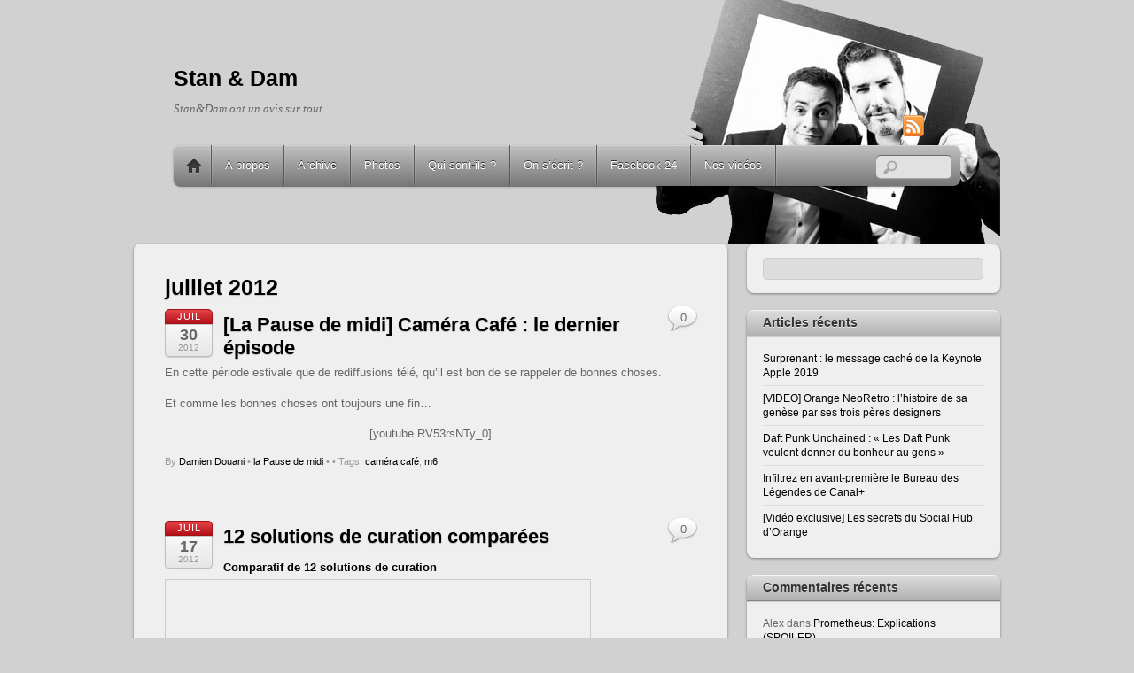

--- FILE ---
content_type: text/html; charset=UTF-8
request_url: https://stanetdam.com/?m=201207
body_size: 18296
content:
<!DOCTYPE html>
<html lang="fr-FR">
<head>
<meta charset="UTF-8" />

<!-- wp_header -->
<title>juillet 2012 &#8211; Stan &amp; Dam</title>
<meta name='robots' content='max-image-preview:large' />
	<style>img:is([sizes="auto" i], [sizes^="auto," i]) { contain-intrinsic-size: 3000px 1500px }</style>
	<link rel="alternate" type="application/rss+xml" title="Stan &amp; Dam &raquo; Flux" href="https://stanetdam.com/?feed=rss2" />
<link rel="alternate" type="application/rss+xml" title="Stan &amp; Dam &raquo; Flux des commentaires" href="https://stanetdam.com/?feed=comments-rss2" />
<script type="text/javascript">
/* <![CDATA[ */
window._wpemojiSettings = {"baseUrl":"https:\/\/s.w.org\/images\/core\/emoji\/16.0.1\/72x72\/","ext":".png","svgUrl":"https:\/\/s.w.org\/images\/core\/emoji\/16.0.1\/svg\/","svgExt":".svg","source":{"concatemoji":"https:\/\/stanetdam.com\/wp-includes\/js\/wp-emoji-release.min.js?ver=6.8.3"}};
/*! This file is auto-generated */
!function(s,n){var o,i,e;function c(e){try{var t={supportTests:e,timestamp:(new Date).valueOf()};sessionStorage.setItem(o,JSON.stringify(t))}catch(e){}}function p(e,t,n){e.clearRect(0,0,e.canvas.width,e.canvas.height),e.fillText(t,0,0);var t=new Uint32Array(e.getImageData(0,0,e.canvas.width,e.canvas.height).data),a=(e.clearRect(0,0,e.canvas.width,e.canvas.height),e.fillText(n,0,0),new Uint32Array(e.getImageData(0,0,e.canvas.width,e.canvas.height).data));return t.every(function(e,t){return e===a[t]})}function u(e,t){e.clearRect(0,0,e.canvas.width,e.canvas.height),e.fillText(t,0,0);for(var n=e.getImageData(16,16,1,1),a=0;a<n.data.length;a++)if(0!==n.data[a])return!1;return!0}function f(e,t,n,a){switch(t){case"flag":return n(e,"\ud83c\udff3\ufe0f\u200d\u26a7\ufe0f","\ud83c\udff3\ufe0f\u200b\u26a7\ufe0f")?!1:!n(e,"\ud83c\udde8\ud83c\uddf6","\ud83c\udde8\u200b\ud83c\uddf6")&&!n(e,"\ud83c\udff4\udb40\udc67\udb40\udc62\udb40\udc65\udb40\udc6e\udb40\udc67\udb40\udc7f","\ud83c\udff4\u200b\udb40\udc67\u200b\udb40\udc62\u200b\udb40\udc65\u200b\udb40\udc6e\u200b\udb40\udc67\u200b\udb40\udc7f");case"emoji":return!a(e,"\ud83e\udedf")}return!1}function g(e,t,n,a){var r="undefined"!=typeof WorkerGlobalScope&&self instanceof WorkerGlobalScope?new OffscreenCanvas(300,150):s.createElement("canvas"),o=r.getContext("2d",{willReadFrequently:!0}),i=(o.textBaseline="top",o.font="600 32px Arial",{});return e.forEach(function(e){i[e]=t(o,e,n,a)}),i}function t(e){var t=s.createElement("script");t.src=e,t.defer=!0,s.head.appendChild(t)}"undefined"!=typeof Promise&&(o="wpEmojiSettingsSupports",i=["flag","emoji"],n.supports={everything:!0,everythingExceptFlag:!0},e=new Promise(function(e){s.addEventListener("DOMContentLoaded",e,{once:!0})}),new Promise(function(t){var n=function(){try{var e=JSON.parse(sessionStorage.getItem(o));if("object"==typeof e&&"number"==typeof e.timestamp&&(new Date).valueOf()<e.timestamp+604800&&"object"==typeof e.supportTests)return e.supportTests}catch(e){}return null}();if(!n){if("undefined"!=typeof Worker&&"undefined"!=typeof OffscreenCanvas&&"undefined"!=typeof URL&&URL.createObjectURL&&"undefined"!=typeof Blob)try{var e="postMessage("+g.toString()+"("+[JSON.stringify(i),f.toString(),p.toString(),u.toString()].join(",")+"));",a=new Blob([e],{type:"text/javascript"}),r=new Worker(URL.createObjectURL(a),{name:"wpTestEmojiSupports"});return void(r.onmessage=function(e){c(n=e.data),r.terminate(),t(n)})}catch(e){}c(n=g(i,f,p,u))}t(n)}).then(function(e){for(var t in e)n.supports[t]=e[t],n.supports.everything=n.supports.everything&&n.supports[t],"flag"!==t&&(n.supports.everythingExceptFlag=n.supports.everythingExceptFlag&&n.supports[t]);n.supports.everythingExceptFlag=n.supports.everythingExceptFlag&&!n.supports.flag,n.DOMReady=!1,n.readyCallback=function(){n.DOMReady=!0}}).then(function(){return e}).then(function(){var e;n.supports.everything||(n.readyCallback(),(e=n.source||{}).concatemoji?t(e.concatemoji):e.wpemoji&&e.twemoji&&(t(e.twemoji),t(e.wpemoji)))}))}((window,document),window._wpemojiSettings);
/* ]]> */
</script>
<style>
	.themify_builder .wow { visibility: hidden; }
	div:not(.caroufredsel_wrapper) > .themify_builder_slider > li:not(:first-child), .mfp-hide { display: none; }
a.themify_lightbox, .module-gallery a, .gallery-icon, .themify_lightboxed_images .post a[href$="jpg"], .themify_lightboxed_images .post a[href$="gif"], .themify_lightboxed_images .post a[href$="png"], .themify_lightboxed_images .post a[href$="JPG"], .themify_lightboxed_images .post a[href$="GIF"], .themify_lightboxed_images .post a[href$="PNG"], .themify_lightboxed_images .post a[href$="jpeg"], .themify_lightboxed_images .post a[href$="JPEG"] { cursor:not-allowed; }
	.themify_lightbox_loaded a.themify_lightbox, .themify_lightbox_loaded .module-gallery a, .themify_lightbox_loaded .gallery-icon { cursor:pointer; }
	</style><link rel='stylesheet' id='themify-common-css' href='https://stanetdam.com/wp-content/themes/itheme2/themify/css/themify.common.min.css?ver=4.8.8' type='text/css' media='all' />
<meta name="themify-framework-css" data-href="https://stanetdam.com/wp-content/themes/itheme2/themify/css/themify.framework.min.css?ver=4.8.8" content="themify-framework-css" id="themify-framework-css" /><meta name="builder-styles-css" data-href="https://stanetdam.com/wp-content/themes/itheme2/themify/themify-builder/css/themify-builder-style.min.css?ver=4.8.8" content="builder-styles-css" id="builder-styles-css" />
<style id='wp-emoji-styles-inline-css' type='text/css'>

	img.wp-smiley, img.emoji {
		display: inline !important;
		border: none !important;
		box-shadow: none !important;
		height: 1em !important;
		width: 1em !important;
		margin: 0 0.07em !important;
		vertical-align: -0.1em !important;
		background: none !important;
		padding: 0 !important;
	}
</style>
<link rel='stylesheet' id='wp-block-library-css' href='https://stanetdam.com/wp-includes/css/dist/block-library/style.min.css?ver=6.8.3' type='text/css' media='all' />
<style id='classic-theme-styles-inline-css' type='text/css'>
/*! This file is auto-generated */
.wp-block-button__link{color:#fff;background-color:#32373c;border-radius:9999px;box-shadow:none;text-decoration:none;padding:calc(.667em + 2px) calc(1.333em + 2px);font-size:1.125em}.wp-block-file__button{background:#32373c;color:#fff;text-decoration:none}
</style>
<style id='global-styles-inline-css' type='text/css'>
:root{--wp--preset--aspect-ratio--square: 1;--wp--preset--aspect-ratio--4-3: 4/3;--wp--preset--aspect-ratio--3-4: 3/4;--wp--preset--aspect-ratio--3-2: 3/2;--wp--preset--aspect-ratio--2-3: 2/3;--wp--preset--aspect-ratio--16-9: 16/9;--wp--preset--aspect-ratio--9-16: 9/16;--wp--preset--color--black: #000000;--wp--preset--color--cyan-bluish-gray: #abb8c3;--wp--preset--color--white: #ffffff;--wp--preset--color--pale-pink: #f78da7;--wp--preset--color--vivid-red: #cf2e2e;--wp--preset--color--luminous-vivid-orange: #ff6900;--wp--preset--color--luminous-vivid-amber: #fcb900;--wp--preset--color--light-green-cyan: #7bdcb5;--wp--preset--color--vivid-green-cyan: #00d084;--wp--preset--color--pale-cyan-blue: #8ed1fc;--wp--preset--color--vivid-cyan-blue: #0693e3;--wp--preset--color--vivid-purple: #9b51e0;--wp--preset--gradient--vivid-cyan-blue-to-vivid-purple: linear-gradient(135deg,rgba(6,147,227,1) 0%,rgb(155,81,224) 100%);--wp--preset--gradient--light-green-cyan-to-vivid-green-cyan: linear-gradient(135deg,rgb(122,220,180) 0%,rgb(0,208,130) 100%);--wp--preset--gradient--luminous-vivid-amber-to-luminous-vivid-orange: linear-gradient(135deg,rgba(252,185,0,1) 0%,rgba(255,105,0,1) 100%);--wp--preset--gradient--luminous-vivid-orange-to-vivid-red: linear-gradient(135deg,rgba(255,105,0,1) 0%,rgb(207,46,46) 100%);--wp--preset--gradient--very-light-gray-to-cyan-bluish-gray: linear-gradient(135deg,rgb(238,238,238) 0%,rgb(169,184,195) 100%);--wp--preset--gradient--cool-to-warm-spectrum: linear-gradient(135deg,rgb(74,234,220) 0%,rgb(151,120,209) 20%,rgb(207,42,186) 40%,rgb(238,44,130) 60%,rgb(251,105,98) 80%,rgb(254,248,76) 100%);--wp--preset--gradient--blush-light-purple: linear-gradient(135deg,rgb(255,206,236) 0%,rgb(152,150,240) 100%);--wp--preset--gradient--blush-bordeaux: linear-gradient(135deg,rgb(254,205,165) 0%,rgb(254,45,45) 50%,rgb(107,0,62) 100%);--wp--preset--gradient--luminous-dusk: linear-gradient(135deg,rgb(255,203,112) 0%,rgb(199,81,192) 50%,rgb(65,88,208) 100%);--wp--preset--gradient--pale-ocean: linear-gradient(135deg,rgb(255,245,203) 0%,rgb(182,227,212) 50%,rgb(51,167,181) 100%);--wp--preset--gradient--electric-grass: linear-gradient(135deg,rgb(202,248,128) 0%,rgb(113,206,126) 100%);--wp--preset--gradient--midnight: linear-gradient(135deg,rgb(2,3,129) 0%,rgb(40,116,252) 100%);--wp--preset--font-size--small: 13px;--wp--preset--font-size--medium: 20px;--wp--preset--font-size--large: 36px;--wp--preset--font-size--x-large: 42px;--wp--preset--spacing--20: 0.44rem;--wp--preset--spacing--30: 0.67rem;--wp--preset--spacing--40: 1rem;--wp--preset--spacing--50: 1.5rem;--wp--preset--spacing--60: 2.25rem;--wp--preset--spacing--70: 3.38rem;--wp--preset--spacing--80: 5.06rem;--wp--preset--shadow--natural: 6px 6px 9px rgba(0, 0, 0, 0.2);--wp--preset--shadow--deep: 12px 12px 50px rgba(0, 0, 0, 0.4);--wp--preset--shadow--sharp: 6px 6px 0px rgba(0, 0, 0, 0.2);--wp--preset--shadow--outlined: 6px 6px 0px -3px rgba(255, 255, 255, 1), 6px 6px rgba(0, 0, 0, 1);--wp--preset--shadow--crisp: 6px 6px 0px rgba(0, 0, 0, 1);}:where(.is-layout-flex){gap: 0.5em;}:where(.is-layout-grid){gap: 0.5em;}body .is-layout-flex{display: flex;}.is-layout-flex{flex-wrap: wrap;align-items: center;}.is-layout-flex > :is(*, div){margin: 0;}body .is-layout-grid{display: grid;}.is-layout-grid > :is(*, div){margin: 0;}:where(.wp-block-columns.is-layout-flex){gap: 2em;}:where(.wp-block-columns.is-layout-grid){gap: 2em;}:where(.wp-block-post-template.is-layout-flex){gap: 1.25em;}:where(.wp-block-post-template.is-layout-grid){gap: 1.25em;}.has-black-color{color: var(--wp--preset--color--black) !important;}.has-cyan-bluish-gray-color{color: var(--wp--preset--color--cyan-bluish-gray) !important;}.has-white-color{color: var(--wp--preset--color--white) !important;}.has-pale-pink-color{color: var(--wp--preset--color--pale-pink) !important;}.has-vivid-red-color{color: var(--wp--preset--color--vivid-red) !important;}.has-luminous-vivid-orange-color{color: var(--wp--preset--color--luminous-vivid-orange) !important;}.has-luminous-vivid-amber-color{color: var(--wp--preset--color--luminous-vivid-amber) !important;}.has-light-green-cyan-color{color: var(--wp--preset--color--light-green-cyan) !important;}.has-vivid-green-cyan-color{color: var(--wp--preset--color--vivid-green-cyan) !important;}.has-pale-cyan-blue-color{color: var(--wp--preset--color--pale-cyan-blue) !important;}.has-vivid-cyan-blue-color{color: var(--wp--preset--color--vivid-cyan-blue) !important;}.has-vivid-purple-color{color: var(--wp--preset--color--vivid-purple) !important;}.has-black-background-color{background-color: var(--wp--preset--color--black) !important;}.has-cyan-bluish-gray-background-color{background-color: var(--wp--preset--color--cyan-bluish-gray) !important;}.has-white-background-color{background-color: var(--wp--preset--color--white) !important;}.has-pale-pink-background-color{background-color: var(--wp--preset--color--pale-pink) !important;}.has-vivid-red-background-color{background-color: var(--wp--preset--color--vivid-red) !important;}.has-luminous-vivid-orange-background-color{background-color: var(--wp--preset--color--luminous-vivid-orange) !important;}.has-luminous-vivid-amber-background-color{background-color: var(--wp--preset--color--luminous-vivid-amber) !important;}.has-light-green-cyan-background-color{background-color: var(--wp--preset--color--light-green-cyan) !important;}.has-vivid-green-cyan-background-color{background-color: var(--wp--preset--color--vivid-green-cyan) !important;}.has-pale-cyan-blue-background-color{background-color: var(--wp--preset--color--pale-cyan-blue) !important;}.has-vivid-cyan-blue-background-color{background-color: var(--wp--preset--color--vivid-cyan-blue) !important;}.has-vivid-purple-background-color{background-color: var(--wp--preset--color--vivid-purple) !important;}.has-black-border-color{border-color: var(--wp--preset--color--black) !important;}.has-cyan-bluish-gray-border-color{border-color: var(--wp--preset--color--cyan-bluish-gray) !important;}.has-white-border-color{border-color: var(--wp--preset--color--white) !important;}.has-pale-pink-border-color{border-color: var(--wp--preset--color--pale-pink) !important;}.has-vivid-red-border-color{border-color: var(--wp--preset--color--vivid-red) !important;}.has-luminous-vivid-orange-border-color{border-color: var(--wp--preset--color--luminous-vivid-orange) !important;}.has-luminous-vivid-amber-border-color{border-color: var(--wp--preset--color--luminous-vivid-amber) !important;}.has-light-green-cyan-border-color{border-color: var(--wp--preset--color--light-green-cyan) !important;}.has-vivid-green-cyan-border-color{border-color: var(--wp--preset--color--vivid-green-cyan) !important;}.has-pale-cyan-blue-border-color{border-color: var(--wp--preset--color--pale-cyan-blue) !important;}.has-vivid-cyan-blue-border-color{border-color: var(--wp--preset--color--vivid-cyan-blue) !important;}.has-vivid-purple-border-color{border-color: var(--wp--preset--color--vivid-purple) !important;}.has-vivid-cyan-blue-to-vivid-purple-gradient-background{background: var(--wp--preset--gradient--vivid-cyan-blue-to-vivid-purple) !important;}.has-light-green-cyan-to-vivid-green-cyan-gradient-background{background: var(--wp--preset--gradient--light-green-cyan-to-vivid-green-cyan) !important;}.has-luminous-vivid-amber-to-luminous-vivid-orange-gradient-background{background: var(--wp--preset--gradient--luminous-vivid-amber-to-luminous-vivid-orange) !important;}.has-luminous-vivid-orange-to-vivid-red-gradient-background{background: var(--wp--preset--gradient--luminous-vivid-orange-to-vivid-red) !important;}.has-very-light-gray-to-cyan-bluish-gray-gradient-background{background: var(--wp--preset--gradient--very-light-gray-to-cyan-bluish-gray) !important;}.has-cool-to-warm-spectrum-gradient-background{background: var(--wp--preset--gradient--cool-to-warm-spectrum) !important;}.has-blush-light-purple-gradient-background{background: var(--wp--preset--gradient--blush-light-purple) !important;}.has-blush-bordeaux-gradient-background{background: var(--wp--preset--gradient--blush-bordeaux) !important;}.has-luminous-dusk-gradient-background{background: var(--wp--preset--gradient--luminous-dusk) !important;}.has-pale-ocean-gradient-background{background: var(--wp--preset--gradient--pale-ocean) !important;}.has-electric-grass-gradient-background{background: var(--wp--preset--gradient--electric-grass) !important;}.has-midnight-gradient-background{background: var(--wp--preset--gradient--midnight) !important;}.has-small-font-size{font-size: var(--wp--preset--font-size--small) !important;}.has-medium-font-size{font-size: var(--wp--preset--font-size--medium) !important;}.has-large-font-size{font-size: var(--wp--preset--font-size--large) !important;}.has-x-large-font-size{font-size: var(--wp--preset--font-size--x-large) !important;}
:where(.wp-block-post-template.is-layout-flex){gap: 1.25em;}:where(.wp-block-post-template.is-layout-grid){gap: 1.25em;}
:where(.wp-block-columns.is-layout-flex){gap: 2em;}:where(.wp-block-columns.is-layout-grid){gap: 2em;}
:root :where(.wp-block-pullquote){font-size: 1.5em;line-height: 1.6;}
</style>
<link rel='stylesheet' id='theme-style-css' href='https://stanetdam.com/wp-content/themes/itheme2/style.min.css?ver=2.6.3' type='text/css' media='all' />
<link rel='stylesheet' id='themify-media-queries-css' href='https://stanetdam.com/wp-content/themes/itheme2/media-queries.min.css?ver=2.6.3' type='text/css' media='all' />
<link rel='stylesheet' id='themify-skin-css' href='https://stanetdam.com/wp-content/themes/itheme2/skins/gray/style.min.css?ver=4.8.8' type='text/css' media='all' />
<link rel='stylesheet' id='themify-customize-css' href='https://stanetdam.com/wp-content/uploads/themify-customizer.css?ver=20.06.03.14.14.26' type='text/css' media='all' />
<script type="text/javascript" src="https://stanetdam.com/wp-includes/js/jquery/jquery.min.js?ver=3.7.1" id="jquery-core-js"></script>
<script type="text/javascript" src="https://stanetdam.com/wp-includes/js/jquery/jquery-migrate.min.js?ver=3.4.1" id="jquery-migrate-js"></script>
<link rel="https://api.w.org/" href="https://stanetdam.com/index.php?rest_route=/" /><link rel="EditURI" type="application/rsd+xml" title="RSD" href="https://stanetdam.com/xmlrpc.php?rsd" />
<meta name="generator" content="WordPress 6.8.3" />





		<link rel="preconnect" href="https://fonts.googleapis.com" crossorigin/>
	
	<script type="text/javascript">
	    var tf_mobile_menu_trigger_point = 900;
	</script>
	
<meta name="viewport" content="width=device-width, initial-scale=1">
<style type="text/css">.recentcomments a{display:inline !important;padding:0 !important;margin:0 !important;}</style>
</head>

<body class="archive date wp-theme-itheme2 themify-fw-4-8-8 itheme2-2-6-3 skin-gray webkit not-ie sidebar1 no-home no-touch builder-parallax-scrolling-active">

<script type="text/javascript">
	function themifyMobileMenuTrigger(e) {
		var w = document.body.clientWidth;
		if( w > 0 && w <= tf_mobile_menu_trigger_point ) {
			document.body.classList.add( 'mobile_menu_active' );
		} else {
			document.body.classList.remove( 'mobile_menu_active' );
		}
		
	}
	themifyMobileMenuTrigger();
	var _init =function () {
	    jQuery( window ).on('tfsmartresize.tf_mobile_menu', themifyMobileMenuTrigger );
	    document.removeEventListener( 'DOMContentLoaded', _init, {once:true,passive:true} );
	    _init=null;
	};
	document.addEventListener( 'DOMContentLoaded', _init, {once:true,passive:true} );
</script>
<div id="pagewrap" class="hfeed site">

    <div id="headerwrap">
    	        <div id="header" class="pagewidth" itemscope="itemscope" itemtype="https://schema.org/WPHeader">
        	
            <div id="site-logo"><a href="https://stanetdam.com" title="Stan &amp; Dam"><span>Stan & Dam</span></a></div>
            								<div id="site-description" class="site-description"><span>Stan&Dam ont un avis sur tout.</span></div>
			

            <div class="social-widget">
                
                                    <div class="rss"><a href="https://stanetdam.com/?feed=rss2">RSS</a></div>
                            </div>
            <!--/social widget -->

            <!-- header wdiegt -->
            <div class="header-widget">
                            </div>
            <!--/header widget -->

					<div id="searchform-wrap">
				<div id="search-icon" class="mobile-button"></div>
				<form method="get" id="searchform" action="https://stanetdam.com/">
	<input type="text" name="s" id="s" title="Search" value="" />
</form>
			</div>
			<!-- /#searchform-wrap -->
		
            <div id="main-nav-wrap">
                <div id="menu-icon" class="mobile-button"></div>
                <div id="nav-bar" itemscope="itemscope" itemtype="https://schema.org/SiteNavigationElement">
                    <ul id="main-nav" class="main-nav clearfix"><li class="home"><a href="https://stanetdam.com/">Home</a></li><li class="page_item page-item-132"><a href="https://stanetdam.com/?page_id=132">A propos</a></li>
<li class="page_item page-item-4330"><a href="https://stanetdam.com/?page_id=4330">Archive</a></li>
<li class="page_item page-item-5760 page_item_has_children"><a href="https://stanetdam.com/?page_id=5760">Photos</a>
<ul class='children'>
	<li class="page_item page-item-5763"><a href="https://stanetdam.com/?page_id=5763">Paris Games Show 2010</a></li>
	<li class="page_item page-item-5762"><a href="https://stanetdam.com/?page_id=5762">Photos du profil</a></li>
</ul>
</li>
<li class="page_item page-item-278"><a href="https://stanetdam.com/?page_id=278">Qui sont-ils ?</a></li>
<li class="page_item page-item-281"><a href="https://stanetdam.com/?page_id=281">On s&rsquo;écrit ?</a></li>
<li class="page_item page-item-390"><a href="https://stanetdam.com/?page_id=390">Facebook 24</a></li>
<li class="page_item page-item-279"><a href="https://stanetdam.com/?page_id=279">Nos vidéos</a></li>
</ul>                </div><!--/nav bar -->
			</div>
            <!-- /#main-nav-wrap -->

			        </div>
        <!--/header -->
            </div>
    <!-- /headerwrap -->

	<div id="body" class="clearfix">
    

			
<!-- layout-container -->
<div id="layout" class="clearfix">

		<!-- content -->
	<div id="content" class="clearfix">
    			
		 <h1 class="page-title">juillet 2012 </h1>		
						
			<!-- loops-wrapper -->
			<div id="loops-wrapper" class="loops-wrapper sidebar1 list-post">

						
											
<div id="post-7897" class="post clearfix cat-5 post-7897 type-post status-publish format-standard hentry category-la-pause-de-midi tag-camera-cafe tag-m6 has-post-title has-post-date has-post-category has-post-tag has-post-comment has-post-author ">
	
			
		
			
	<div class="post-content">
					<p class="post-date entry-date updated">
				<span class="month">Juil</span>
				<span class="day">30</span>
				<span class="year">2012</span>
			</p>
		
					 <h2 class="post-title entry-title"><a href="https://stanetdam.com/?p=7897">[La Pause de midi] Caméra Café : le dernier épisode</a> </h2>		
		<div class="entry-content">

					<p>En cette période estivale que de rediffusions télé, qu&rsquo;il est bon de se rappeler de bonnes choses.</p>
<p>Et comme les bonnes choses ont toujours une fin&#8230;</p>
<p style="text-align: center;">[youtube RV53rsNTy_0]</p>
<div id="themify_builder_content-7897" data-postid="7897" class="themify_builder_content themify_builder_content-7897 themify_builder tb_generate_css" style="visibility:hidden;opacity:0;">
    </div>
<!-- /themify_builder_content -->
		
		</div>
		<!-- /.entry-content -->

					<p class="post-meta entry-meta">
				<span class="post-author">By <span class="author vcard"><a class="url fn n" href="https://stanetdam.com/?author=3" rel="author">Damien Douani</a></span>  &bull;</span>
				<span class="post-category"><a href="https://stanetdam.com/?cat=5" rel="category">la Pause de midi</a>  &bull;</span>
									<span class="post-comment"><a href="https://stanetdam.com/?p=7897#respond">0</a></span>
								 <span class="post-tag">&bull; Tags: <a href="https://stanetdam.com/?tag=camera-cafe" rel="tag">caméra café</a>, <a href="https://stanetdam.com/?tag=m6" rel="tag">m6</a></span>			</p>
		
		
	</div>
	<!-- /.post-content -->

    </div>
<!--/post -->
							
						
											
<div id="post-7879" class="post clearfix cat-9 post-7879 type-post status-publish format-standard hentry category-sd-techlounge tag-curation has-post-title has-post-date has-post-category has-post-tag has-post-comment has-post-author ">
	
			
		
			
	<div class="post-content">
					<p class="post-date entry-date updated">
				<span class="month">Juil</span>
				<span class="day">17</span>
				<span class="year">2012</span>
			</p>
		
					 <h2 class="post-title entry-title"><a href="https://stanetdam.com/?p=7879">12 solutions de curation comparées</a> </h2>		
		<div class="entry-content">

					<div id="__ss_13605093" style="width: 479px;"><strong style="display: block; margin: 12px 0 4px;"><a title="Comparatif de 12 solutions de curation" href="http://www.slideshare.net/crid/comparatif-de-12-solutions-de-curation" target="_blank" rel="noopener noreferrer">Comparatif de 12 solutions de curation</a></strong> <iframe style="border: 1px solid #CCC; border-width: 1px 1px 0;" src="https://www.slideshare.net/slideshow/embed_code/13605093" frameborder="0" marginwidth="0" marginheight="0" scrolling="no" width="479" height="511"></iframe></p>
<div style="padding: 5px 0 12px;">View more documents from <a href="http://www.slideshare.net/crid" target="_blank" rel="noopener noreferrer">Christophe Deschamps</a></div>
</div>
<div id="themify_builder_content-7879" data-postid="7879" class="themify_builder_content themify_builder_content-7879 themify_builder">
    </div>
<!-- /themify_builder_content -->
		
		</div>
		<!-- /.entry-content -->

					<p class="post-meta entry-meta">
				<span class="post-author">By <span class="author vcard"><a class="url fn n" href="https://stanetdam.com/?author=3" rel="author">Damien Douani</a></span>  &bull;</span>
				<span class="post-category"><a href="https://stanetdam.com/?cat=9" rel="category">Techlounge et Geekeries</a>  &bull;</span>
									<span class="post-comment"><a href="https://stanetdam.com/?p=7879#respond">0</a></span>
								 <span class="post-tag">&bull; Tags: <a href="https://stanetdam.com/?tag=curation" rel="tag">curation</a></span>			</p>
		
		
	</div>
	<!-- /.post-content -->

    </div>
<!--/post -->
							
						
											
<div id="post-7885" class="post clearfix cat-5 post-7885 type-post status-publish format-standard hentry category-la-pause-de-midi has-post-title has-post-date has-post-category has-post-tag has-post-comment has-post-author ">
	
			
		
			
	<div class="post-content">
					<p class="post-date entry-date updated">
				<span class="month">Juil</span>
				<span class="day">16</span>
				<span class="year">2012</span>
			</p>
		
					 <h2 class="post-title entry-title"><a href="https://stanetdam.com/?p=7885">[La Pause de midi] Tous les « I&rsquo;m Batman »</a> </h2>		
		<div class="entry-content">

					<p>Alors que The Dark Knight Rises sort très bientôt sur les écrans, voici une superbe compilation de tous les « I&rsquo;m Batman » issus des films&#8230; ou pas.</p>
<p style="text-align: center;">[youtube Uxlf3ad9q5c]</p>
<div id="themify_builder_content-7885" data-postid="7885" class="themify_builder_content themify_builder_content-7885 themify_builder">
    </div>
<!-- /themify_builder_content -->
		
		</div>
		<!-- /.entry-content -->

					<p class="post-meta entry-meta">
				<span class="post-author">By <span class="author vcard"><a class="url fn n" href="https://stanetdam.com/?author=3" rel="author">Damien Douani</a></span>  &bull;</span>
				<span class="post-category"><a href="https://stanetdam.com/?cat=5" rel="category">la Pause de midi</a>  &bull;</span>
									<span class="post-comment"><a href="https://stanetdam.com/?p=7885#respond">0</a></span>
											</p>
		
		
	</div>
	<!-- /.post-content -->

    </div>
<!--/post -->
							
						
											
<div id="post-7883" class="post clearfix cat-9 post-7883 type-post status-publish format-standard hentry category-sd-techlounge tag-mots-de-passe tag-piratage tag-yahoo has-post-title has-post-date has-post-category has-post-tag has-post-comment has-post-author ">
	
			
		
			
	<div class="post-content">
					<p class="post-date entry-date updated">
				<span class="month">Juil</span>
				<span class="day">13</span>
				<span class="year">2012</span>
			</p>
		
					 <h2 class="post-title entry-title"><a href="https://stanetdam.com/?p=7883">Les 30 mots de passe les plus utilisés sur Yahoo</a> </h2>		
		<div class="entry-content">

					<p><img fetchpriority="high" decoding="async" class="aligncenter" title="yahoo passwords top 30" src="http://www.stanetdam.com/wp-content/uploads/stanetdamv3/yahoo_passwords.png" alt="" width="600" height="520" /><br />
Yahoo s&rsquo;est fait dérober 450 000 adresses e-mails, associés à leur mot de passe. Tout cela se retrouve dans la nature et publié sur le site <a href="https://d33ds.co/archive/yahoo-disclosure.txt" target="_blank" rel="noopener noreferrer">D33ds.co</a>.</p>
<p><strong>« </strong>Ces données proviendraient du site Yahoo Voices, actif avant tout aux États-Unis, qui est un portail où les internautes peuvent proposer leurs propres articles et vidéos<strong> »</strong>, précise <a href="http://www.ecrans.fr/Yahoo-part-a-la-peche-a-la-fuite,15030.html" target="_blank" rel="noopener noreferrer">Libération</a>. Les données étaient stockées en clair, sans chiffrement. La grande classe&#8230;</p>
<p>Et bien sur, le facétieux <a href="https://twitter.com/paulds_fr/status/223348367026159616" target="_blank" rel="noopener noreferrer">Paul Da Silva</a> n&rsquo;a pu s&#8217;empêcher de lister les 30 mots de passe les plus utilisés (voir ci-dessus).</p>
<p>1234565, welcome et password ont la côte.</p>
<p>Quand on voit le niveau de sécurité des mots de passes choisis par les utilisateurs, on comprend que Yahoo est trouvé inutile de chiffrer les données&#8230;</p>
<div id="themify_builder_content-7883" data-postid="7883" class="themify_builder_content themify_builder_content-7883 themify_builder">
    </div>
<!-- /themify_builder_content -->
		
		</div>
		<!-- /.entry-content -->

					<p class="post-meta entry-meta">
				<span class="post-author">By <span class="author vcard"><a class="url fn n" href="https://stanetdam.com/?author=3" rel="author">Damien Douani</a></span>  &bull;</span>
				<span class="post-category"><a href="https://stanetdam.com/?cat=9" rel="category">Techlounge et Geekeries</a>  &bull;</span>
									<span class="post-comment"><a href="https://stanetdam.com/?p=7883#comments">2</a></span>
								 <span class="post-tag">&bull; Tags: <a href="https://stanetdam.com/?tag=mots-de-passe" rel="tag">mots de passe</a>, <a href="https://stanetdam.com/?tag=piratage" rel="tag">piratage</a>, <a href="https://stanetdam.com/?tag=yahoo" rel="tag">yahoo</a></span>			</p>
		
		
	</div>
	<!-- /.post-content -->

    </div>
<!--/post -->
							
						
											
<div id="post-7853" class="post clearfix cat-2 cat-5 post-7853 type-post status-publish format-standard hentry category-loisiretportnawak category-la-pause-de-midi has-post-title has-post-date has-post-category has-post-tag has-post-comment has-post-author ">
	
			
		
			
	<div class="post-content">
					<p class="post-date entry-date updated">
				<span class="month">Juil</span>
				<span class="day">13</span>
				<span class="year">2012</span>
			</p>
		
					 <h2 class="post-title entry-title"><a href="https://stanetdam.com/?p=7853">[La Pause de midi] La bande-annonce d&rsquo;Ulysse 31, le film !</a> </h2>		
		<div class="entry-content">

					<p>Pendant longtemps, je me suis dit que si adaptation d&rsquo;Ulysse 31 il devait y avoir, ça serait avec l&rsquo;un des Bee gees (enfin, précisément celui du milieu).</p>
<p style="text-align: center;"><img decoding="async" class="aligncenter" title="Bee Gees" src="http://pepinemom.p.e.pic.centerblog.net/y07h0afl.jpg" alt="" width="450" height="360" /></p>
<p style="text-align: left;">Et puis ils sont morts (enfin, je crois). Et mon rêve s&rsquo;est écroulé. Qui allait bien pouvoir réaliser ce rêve de gosse, et représenter ce héros des temps modernes à la crinière dans le vent ? Serait-il possible un jour de voir Ulysse 31 et sa barbe au cordeau sur grand écran ?</p>
<p style="text-align: left;">Mon rêve semble en passe d&rsquo;être exaucé. Enfin, je crois. Je vous laisse constater.</p>
<p style="text-align: center;">[youtube QMpf1D3YohU]</p>
<div id="themify_builder_content-7853" data-postid="7853" class="themify_builder_content themify_builder_content-7853 themify_builder">
    </div>
<!-- /themify_builder_content -->
		
		</div>
		<!-- /.entry-content -->

					<p class="post-meta entry-meta">
				<span class="post-author">By <span class="author vcard"><a class="url fn n" href="https://stanetdam.com/?author=3" rel="author">Damien Douani</a></span>  &bull;</span>
				<span class="post-category"><a href="https://stanetdam.com/?cat=2" rel="category">Cinéma loisir &amp; portnawak</a>, <a href="https://stanetdam.com/?cat=5" rel="category">la Pause de midi</a>  &bull;</span>
									<span class="post-comment"><a href="https://stanetdam.com/?p=7853#respond">0</a></span>
											</p>
		
		
	</div>
	<!-- /.post-content -->

    </div>
<!--/post -->
							
						
											
<div id="post-7863" class="post clearfix cat-9 post-7863 type-post status-publish format-standard hentry category-sd-techlounge tag-google tag-microsoft has-post-title has-post-date has-post-category has-post-tag has-post-comment has-post-author ">
	
			
		
			
	<div class="post-content">
					<p class="post-date entry-date updated">
				<span class="month">Juil</span>
				<span class="day">12</span>
				<span class="year">2012</span>
			</p>
		
					 <h2 class="post-title entry-title"><a href="https://stanetdam.com/?p=7863">Les cimetières Google et Microsoft sur Pinterest</a> </h2>		
		<div class="entry-content">

					<p>Innover, c&rsquo;est pas facile. Maintenir une game de produits, non plus.</p>
<p>Depuis son retour aux commandes de Google, Larry Page suit les conseils que lui aurait donné Steve Jobs avant de mourir : focaliser sur les bons produits et virer tout le reste.</p>
<p>Depuis, Google ferme à tout va des services, ce qui n&rsquo;a pas échappé à l&rsquo;oeil factieux d&rsquo;un responsable de la com de chez Microsoft qui n&rsquo;a pu s&#8217;empêcher de créer <a href="https://pinterest.com/googlegraveyard/google-graveyard/"><strong>le cimetière des produits Google.</strong></a></p>
<p style="text-align: center;"><a href="https://pinterest.com/googlegraveyard/google-graveyard/"><img loading="lazy" decoding="async" class="aligncenter" title="Google cimetière" src="http://img2.generation-nt.com/pinterest-cimetiere-google_0595029601271971.jpg" alt="" width="686" height="318" /></a></p>
<p>Réponse du berger à la bergère : Google a ouvert <a href="https://pinterest.com/harrymccracken/microsoft-morgue/">la morgue des produits Microsoft</a> !</p>
<p>Je vous conseille la découverte de ces deux macabres endroits qui, outre faire de la pub pour Pinterest, permettent de faire un superbe retour en arrive sur 15 ans d&rsquo;innovations et d&rsquo;insuccès plus ou moins mérités.</p>
<p style="text-align: center;"><a href="https://pinterest.com/harrymccracken/microsoft-morgue/"><img loading="lazy" decoding="async" class="aligncenter" title="Morgue Microsoft" src="http://img2.generation-nt.com/pinterest-morgue-microsoft_05A7029801271961.jpg" alt="" width="608" height="279" /></a></p>
<div id="themify_builder_content-7863" data-postid="7863" class="themify_builder_content themify_builder_content-7863 themify_builder">
    </div>
<!-- /themify_builder_content -->
		
		</div>
		<!-- /.entry-content -->

					<p class="post-meta entry-meta">
				<span class="post-author">By <span class="author vcard"><a class="url fn n" href="https://stanetdam.com/?author=3" rel="author">Damien Douani</a></span>  &bull;</span>
				<span class="post-category"><a href="https://stanetdam.com/?cat=9" rel="category">Techlounge et Geekeries</a>  &bull;</span>
									<span class="post-comment"><a href="https://stanetdam.com/?p=7863#respond">0</a></span>
								 <span class="post-tag">&bull; Tags: <a href="https://stanetdam.com/?tag=google" rel="tag">google</a>, <a href="https://stanetdam.com/?tag=microsoft" rel="tag">Microsoft</a></span>			</p>
		
		
	</div>
	<!-- /.post-content -->

    </div>
<!--/post -->
							
						
											
<div id="post-7841" class="post clearfix cat-2 cat-5 post-7841 type-post status-publish format-standard hentry category-loisiretportnawak category-la-pause-de-midi tag-film tag-ocp tag-reboot tag-robocop has-post-title has-post-date has-post-category has-post-tag has-post-comment has-post-author ">
	
			
		
			
	<div class="post-content">
					<p class="post-date entry-date updated">
				<span class="month">Juil</span>
				<span class="day">11</span>
				<span class="year">2012</span>
			</p>
		
					 <h2 class="post-title entry-title"><a href="https://stanetdam.com/?p=7841">[La Pause de midi] Teaser : l&rsquo;OCP fait sa pub pour le reboot de RoboCop</a> </h2>		
		<div class="entry-content">

					<p>L&rsquo;Omni Cartel des Produits (OCP) relance sa communication par une publicité virale pour l&rsquo;annonce du reboot de <strong>RoboCop</strong> et la relance de la franchise (sortie en 2013).</p>
<p>Ca donne envie, non ?</p>
<p style="text-align: center;">[youtube G9uxoOmy_iA]</p>
<div id="themify_builder_content-7841" data-postid="7841" class="themify_builder_content themify_builder_content-7841 themify_builder">
    </div>
<!-- /themify_builder_content -->
		
		</div>
		<!-- /.entry-content -->

					<p class="post-meta entry-meta">
				<span class="post-author">By <span class="author vcard"><a class="url fn n" href="https://stanetdam.com/?author=3" rel="author">Damien Douani</a></span>  &bull;</span>
				<span class="post-category"><a href="https://stanetdam.com/?cat=2" rel="category">Cinéma loisir &amp; portnawak</a>, <a href="https://stanetdam.com/?cat=5" rel="category">la Pause de midi</a>  &bull;</span>
									<span class="post-comment"><a href="https://stanetdam.com/?p=7841#respond">0</a></span>
								 <span class="post-tag">&bull; Tags: <a href="https://stanetdam.com/?tag=film" rel="tag">film</a>, <a href="https://stanetdam.com/?tag=ocp" rel="tag">OCP</a>, <a href="https://stanetdam.com/?tag=reboot" rel="tag">reboot</a>, <a href="https://stanetdam.com/?tag=robocop" rel="tag">RoboCop</a></span>			</p>
		
		
	</div>
	<!-- /.post-content -->

    </div>
<!--/post -->
							
						
											
<div id="post-7865" class="post clearfix cat-3 post-7865 type-post status-publish format-standard hentry category-sd-usages tag-gaumont tag-kaira-shopping tag-les-kaira has-post-title has-post-date has-post-category has-post-tag has-post-comment has-post-author ">
	
			
		
			
	<div class="post-content">
					<p class="post-date entry-date updated">
				<span class="month">Juil</span>
				<span class="day">11</span>
				<span class="year">2012</span>
			</p>
		
					 <h2 class="post-title entry-title"><a href="https://stanetdam.com/?p=7865">Critique : Les Kaira, le film qu&rsquo;on a envie de faire tourner</a> </h2>		
		<div class="entry-content">

					<p style="text-align: center;"><img loading="lazy" decoding="async" class="aligncenter" title="Les Kaira" src="http://www.stanetdam.com/wp-content/uploads/stanetdamv3/LesKaira_FP1.jpg" alt="" width="480" height="320" /></p>
<p>Ca fait près de deux mois que l&rsquo;on parle des Kaira sur Stan&amp;Dam (<a href="http://www.stanetdam.com/la-pause-de-midi-les-kairas-la-bande-annonce-gaumont/">ici</a> et <a href="http://www.stanetdam.com/la-pause-de-midi-cest-le-son-des-kaira/">là</a>), car la Gaumont a eu l&rsquo;excellente idée de nous inviter en avant avant première à découvrir le film avant de dérouler un plan promo d&rsquo;enfer.</p>
<p><strong>Qui a pu échapper aux Kaira ?</strong> Pas grand monde, entre les bande-annonces, les présences en plateaux TV, les avant-premières, les teasers et autres extraits que j&rsquo;ai eu plaisir à distiller sur mon Facebook&#8230; <a href="http://www.zdnet.fr/blogs/digital-home-revolution/les-ka-ra-quand-le-cinema-fait-son-shopping-sur-twitter-39773904.htm">Une analyse très complète se trouve d&rsquo;ailleurs ici</a>. Pourquoi un tel plan promo ? La crainte de rater une sortie alors que le moment choisi (le début des vacances) est idéal pour la cible (les jeunes) ?</p>
<p>J&rsquo;avoue m&rsquo;être posé la question, surtout étant donné que j&rsquo;ai vu le film bien en avance. Car il est bon, presque à ma grande surprise. Non pas que je doutais de l&rsquo;équipe du film, qui est bonne. J&rsquo;avais plutôt <strong>un doute sur la capacité des trois lascars à arriver à « extrapoler » leurs personnages</strong> en dehors de la vignette du Kaïra Shopping et de leur donner suffisamment d&rsquo;épaisseur pour tenir 90 minutes.</p>
<p><strong>Pari gagné</strong> : pas de référence à Kaïra Shopping mais trois mecs qui zonent dans leur cité de Melun et qui vont essayer de prendre leur destin en main, à commencer par serrer une meuf (oui, je parle couramment djeuns dans ce billet).</p>
<div style="width: 390px; margin: 0 auto;"><object width="390" height="445" classid="clsid:d27cdb6e-ae6d-11cf-96b8-444553540000" codebase="http://download.macromedia.com/pub/shockwave/cabs/flash/swflash.cab#version=6,0,40,0"><param name="allowFullScreen" value="true" /><param name="allowScriptAccess" value="always" /><param name="FlashVars" value="place=embed&amp;ecoverID=270441&amp;typecover=none&amp;openWith=undefined" /><param name="src" value="http://player.kpsule.me/kpsule.swf?place=embed&amp;ecoverID=270441&amp;typecover=none&amp;openWith=undefined" /><param name="allowfullscreen" value="true" /><param name="allowscriptaccess" value="always" /><param name="flashvars" value="place=embed" /><embed width="390" height="445" type="application/x-shockwave-flash" src="http://player.kpsule.me/kpsule.swf?place=embed&amp;ecoverID=270441&amp;typecover=none&amp;openWith=undefined" allowFullScreen="true" allowScriptAccess="always" FlashVars="place=embed&amp;ecoverID=270441&amp;typecover=none&amp;openWith=undefined" allowfullscreen="true" allowscriptaccess="always" flashvars="place=embed" /></object></div>
<p>Car <strong>le film est taillé pour les jeunes</strong>, tous les jeunes afin de séduire un public large, de ceux qui n&rsquo;ont jamais foutu les pieds en banlieue à ceux qui la connaissent trop bien. La comédie est menée à toutes berzingues, reprenant des codes des films américains et français, accumulant <strong>une flopée de gags trash, avec en trame de fond l&rsquo;ennui profond de la banlieue parisienne et l&rsquo;envie de sortir de la grisaille</strong> tout en se laissant mener par sa testostérone : le film est principalement basé sur le sexe comme ressort d&rsquo;intégration sociale et de rebondissement scénaristique. Tout en permettant aux ados ciblés de glousser tout en s&rsquo;étouffant avec leur pop-corn et leur Pepsi (ceci est un placement produit, comme dans le film).</p>
<p>La cible est identifiée, les acteurs excellents (les Kaïra ne sont pas des comédiens à la base &#8211; bravo à eux- Eric Judor est juste magique, Alice Belaïdi et Pom Klementieff craquantes), la réal inventive (par Franck Gastambide l&rsquo;une des Kaïra ! ), les guests bien présents (Canto, Damiens, Semoun&#8230;), le placement produit calibré (Pepsi, Dorcel, Skyrock), l&rsquo;énergie à fond de bass-boost et une énoooorme envie de tout péter.</p>
<p>Bref, <strong>c&rsquo;est</strong> <strong>la Haine version American Pie</strong>. Ca devrait plaire (c&rsquo;est mon cas). <a href="http://www.allocine.fr/film/fichefilm_gen_cfilm=196448.html#disqus_thread">Mais ce n&rsquo;est pas le cas de tout le monde</a> : le public va-t-il suivre ou se trouver caricaturé ?</p>
<p>Et comme t&rsquo;as touché, t&rsquo;achète la musique du film (qui devrait tourner cet été dans les bons Macumba) :</p>
<p style="text-align: center;">[dailymotion xr4dlx_le-son-des-kaira-le-clip_fun nolink]</p>
<p>&nbsp;</p>
<div id="themify_builder_content-7865" data-postid="7865" class="themify_builder_content themify_builder_content-7865 themify_builder">
    </div>
<!-- /themify_builder_content -->
		
		</div>
		<!-- /.entry-content -->

					<p class="post-meta entry-meta">
				<span class="post-author">By <span class="author vcard"><a class="url fn n" href="https://stanetdam.com/?author=3" rel="author">Damien Douani</a></span>  &bull;</span>
				<span class="post-category"><a href="https://stanetdam.com/?cat=3" rel="category">Découvertes, tendances et société</a>  &bull;</span>
									<span class="post-comment"><a href="https://stanetdam.com/?p=7865#comments">2</a></span>
								 <span class="post-tag">&bull; Tags: <a href="https://stanetdam.com/?tag=gaumont" rel="tag">gaumont</a>, <a href="https://stanetdam.com/?tag=kaira-shopping" rel="tag">Kaira shopping</a>, <a href="https://stanetdam.com/?tag=les-kaira" rel="tag">Les Kaira</a></span>			</p>
		
		
	</div>
	<!-- /.post-content -->

    </div>
<!--/post -->
							
						
											
<div id="post-7867" class="post clearfix cat-9 post-7867 type-post status-publish format-standard hentry category-sd-techlounge has-post-title has-post-date has-post-category has-post-tag has-post-comment has-post-author ">
	
			
		
			
	<div class="post-content">
					<p class="post-date entry-date updated">
				<span class="month">Juil</span>
				<span class="day">10</span>
				<span class="year">2012</span>
			</p>
		
					 <h2 class="post-title entry-title"><a href="https://stanetdam.com/?p=7867">Smarter Stand [KICKSTARTER]</a> </h2>		
		<div class="entry-content">

					<p>Je suis devenu un grand fan de Kickstarter et mon porte-monnaie un peu moins 🙂</p>
<p>Je suis tombé, il y a quelques semaines, sur un projet simple et donc BEAU.</p>
<p style="text-align: center;"><img loading="lazy" decoding="async" class="aligncenter" title="smarterstand" src="http://s3.amazonaws.com/ksr/assets/000/028/632/fe56a93306dce5dd612fe38758e754d2_large.png?1339619564" alt="" width="479" height="441" /></p>
<p>Le <a href="http://www.kickstarter.com/projects/257195260/smarter-stand-for-ipad" target="_blank" rel="noopener noreferrer"><strong>Smarter Stand</strong></a> (que j’attends avec impatience).<br />
C’est un accessoire tellement simple qu’on se demande immédiatement pourquoi personne n’y avait pensé avant.<br />
Il s’agit d’un morceau de plastique que l’on glisse sur les charnières de la Smart Cover pour iPad. Un fois glissé, le Smarter Stand vient bloquer les mouvements de la Smart Cover permettant de la bloquer dans de nouvelles positions (très mais alors très pratique pour l’avion ou la tablette sur laquelle on peut poser l’iPad est réduite).</p>
<p>Le Smarter Stand vient alors bloquer la charnière ce qui permet des positions inédites. De plus, le Smarter Stand est livré avec un patin antidérapant pour maintenir l’iPad en position .</p>
<p style="text-align: center;"><img loading="lazy" decoding="async" class="aligncenter" title="kickstarter smarter stand" src="http://s3.amazonaws.com/ksr/assets/000/056/665/83d49ac4adc14657aa4428508af8ca1e_large.png?1341483643" alt="" width="490" height="725" /></p>
<p>&nbsp;</p>
<p>Le projet est entièrement financé (dans mon petit anglicisme backé) et devrait arriver rapidement pour un prix de 14$.</p>
<p style="text-align: center;">Brillante idée non ? 🙂</p>
<p>&nbsp;</p>
<div id="themify_builder_content-7867" data-postid="7867" class="themify_builder_content themify_builder_content-7867 themify_builder">
    </div>
<!-- /themify_builder_content -->
		
		</div>
		<!-- /.entry-content -->

					<p class="post-meta entry-meta">
				<span class="post-author">By <span class="author vcard"><a class="url fn n" href="https://stanetdam.com/?author=2" rel="author">Stanislas Khider</a></span>  &bull;</span>
				<span class="post-category"><a href="https://stanetdam.com/?cat=9" rel="category">Techlounge et Geekeries</a>  &bull;</span>
									<span class="post-comment"><a href="https://stanetdam.com/?p=7867#respond">0</a></span>
											</p>
		
		
	</div>
	<!-- /.post-content -->

    </div>
<!--/post -->
							
						
											
<div id="post-7858" class="post clearfix cat-9 post-7858 type-post status-publish format-standard hentry category-sd-techlounge has-post-title has-post-date has-post-category has-post-tag has-post-comment has-post-author ">
	
			
		
			
	<div class="post-content">
					<p class="post-date entry-date updated">
				<span class="month">Juil</span>
				<span class="day">10</span>
				<span class="year">2012</span>
			</p>
		
					 <h2 class="post-title entry-title"><a href="https://stanetdam.com/?p=7858">Démonstration de Dragon Drive Messaging dans une BMW (vidéo)</a> </h2>		
		<div class="entry-content">

					<p style="text-align: center;"><img loading="lazy" decoding="async" class="aligncenter" title="Dragon Drive Messaging BMW" src="https://img.clubic.com/05291070-photo-dragon-drive-messaging-dans-une-bmw.jpg" alt="" width="627" height="235" /></p>
<p>Quand vous pensez qu&rsquo;en France, 1 automobiliste sur 5 lit ou écrit des SMS au volant (Source sondage Ipsos commandité par la Fondation Vinci Autoroutes en février 2012), il est logique que Nuance Communications, la société qui se cache derrière le Siri de l&rsquo;iPhone, annonce le lancement de Dragon Drive! Messaging pour les BMW Série 7 et Série 3 Touring et ActiveHybrid 2012.</p>
<p>Dévoilée en mai dernier par Nuance, cette nouvelle application vocale<strong> de dictée de SMS et d’e-mails</strong> pour les systèmes d’infotainment embarqués viendra enrichir l’offre de services télématiques BMW ConnectedDrive, en combinaison avec le nouveau Système de Navigation Professional de BMW. Le constructeur allemand a déjà décidé d’intégrer Dragon Drive! Messaging dans d’autres modèles prochainement.</p>
<p>Le modèle 2012 de la BMW Série 7, disponible dès juillet prochain, sera le premier à intégrer Dragon Drive! Messaging, suivi des BMW Série 3 Touring et ActiveHybrid.  Avec Dragon Drive!, Messaging, les conducteurs disposent d’un assistant de conversation mobile qui leur permet de dicter, d’écouter, de modifier et de répondre à des SMS et e-mails tout en gardant les mains sur le volant et les yeux sur la route.</p>
<p>En regardant la pub, je trouve le système vraiment bien conçu, bien qu&rsquo;il me semble qu&rsquo;il y ait encore trop de « clics » et de sous sous menus. La reconnaissance marche bien (normal, Nuance maitrise très bien cela), mais se fait ici en environnement non bruité. A voir en « roulant », bien que les BMW soient de plus calfeutrées en général 🙂</p>
<p style="text-align: center;">[youtube _nZyviNFuz4]</p>
<div id="themify_builder_content-7858" data-postid="7858" class="themify_builder_content themify_builder_content-7858 themify_builder">
    </div>
<!-- /themify_builder_content -->
		
		</div>
		<!-- /.entry-content -->

					<p class="post-meta entry-meta">
				<span class="post-author">By <span class="author vcard"><a class="url fn n" href="https://stanetdam.com/?author=3" rel="author">Damien Douani</a></span>  &bull;</span>
				<span class="post-category"><a href="https://stanetdam.com/?cat=9" rel="category">Techlounge et Geekeries</a>  &bull;</span>
									<span class="post-comment"><a href="https://stanetdam.com/?p=7858#respond">0</a></span>
											</p>
		
		
	</div>
	<!-- /.post-content -->

    </div>
<!--/post -->
							
											
			</div>
			<!-- /loops-wrapper -->

			<div class="pagenav clearfix"> <span class="number current">1</span>  <a href="https://stanetdam.com/?m=201207&#038;paged=2" class="number">2</a> </div>		
		
					

			</div>
	<!--/content -->
		
	    <div id="sidebar" itemscope="itemscope" itemtype="https://schema.org/WPSidebar">
	
            <div class="widgetwrap"><div id="search-2" class="widget widget_search"><form method="get" id="searchform" action="https://stanetdam.com/">
	<input type="text" name="s" id="s" title="Search" value="" />
</form>
</div></div>
		<div class="widgetwrap"><div id="recent-posts-2" class="widget widget_recent_entries">
		<h4 class="widgettitle">Articles récents</h4>
		<ul>
											<li>
					<a href="https://stanetdam.com/?p=8797">Surprenant : le message caché de la Keynote Apple 2019</a>
									</li>
											<li>
					<a href="https://stanetdam.com/?p=8738">[VIDEO] Orange NeoRetro : l&rsquo;histoire de sa genèse par ses trois pères designers</a>
									</li>
											<li>
					<a href="https://stanetdam.com/?p=8726">Daft Punk Unchained : « Les Daft Punk veulent donner du bonheur au gens »</a>
									</li>
											<li>
					<a href="https://stanetdam.com/?p=8715">Infiltrez en avant-première le Bureau des Légendes de Canal+</a>
									</li>
											<li>
					<a href="https://stanetdam.com/?p=8688">[Vidéo exclusive] Les secrets du Social Hub d&rsquo;Orange</a>
									</li>
					</ul>

		</div></div><div class="widgetwrap"><div id="recent-comments-2" class="widget widget_recent_comments"><h4 class="widgettitle">Commentaires récents</h4><ul id="recentcomments"><li class="recentcomments"><span class="comment-author-link">Alex</span> dans <a href="https://stanetdam.com/?p=7709#comment-4798">Prometheus: Explications (SPOILER)</a></li><li class="recentcomments"><span class="comment-author-link"><a href="https://www.twitter.com/FrancoisG" class="url" rel="ugc external nofollow">François</a></span> dans <a href="https://stanetdam.com/?p=832#comment-3946">[MàJ] BLOGS &#8211; Dead end</a></li><li class="recentcomments"><span class="comment-author-link">Diane-alice Radou</span> dans <a href="https://stanetdam.com/?p=7709#comment-2558">Prometheus: Explications (SPOILER)</a></li><li class="recentcomments"><span class="comment-author-link">wlmtemporaire</span> dans <a href="https://stanetdam.com/?p=7709#comment-2557">Prometheus: Explications (SPOILER)</a></li><li class="recentcomments"><span class="comment-author-link">Florian Saab</span> dans <a href="https://stanetdam.com/?p=5306#comment-2028">Test de la Whirpool Pure, la fontaine filtrante</a></li></ul></div></div><div class="widgetwrap"><div id="archives-2" class="widget widget_archive"><h4 class="widgettitle">Archives</h4>
			<ul>
					<li><a href='https://stanetdam.com/?m=201909'>septembre 2019</a></li>
	<li><a href='https://stanetdam.com/?m=201507'>juillet 2015</a></li>
	<li><a href='https://stanetdam.com/?m=201506'>juin 2015</a></li>
	<li><a href='https://stanetdam.com/?m=201504'>avril 2015</a></li>
	<li><a href='https://stanetdam.com/?m=201503'>mars 2015</a></li>
	<li><a href='https://stanetdam.com/?m=201412'>décembre 2014</a></li>
	<li><a href='https://stanetdam.com/?m=201408'>août 2014</a></li>
	<li><a href='https://stanetdam.com/?m=201406'>juin 2014</a></li>
	<li><a href='https://stanetdam.com/?m=201405'>mai 2014</a></li>
	<li><a href='https://stanetdam.com/?m=201404'>avril 2014</a></li>
	<li><a href='https://stanetdam.com/?m=201402'>février 2014</a></li>
	<li><a href='https://stanetdam.com/?m=201401'>janvier 2014</a></li>
	<li><a href='https://stanetdam.com/?m=201312'>décembre 2013</a></li>
	<li><a href='https://stanetdam.com/?m=201311'>novembre 2013</a></li>
	<li><a href='https://stanetdam.com/?m=201309'>septembre 2013</a></li>
	<li><a href='https://stanetdam.com/?m=201308'>août 2013</a></li>
	<li><a href='https://stanetdam.com/?m=201307'>juillet 2013</a></li>
	<li><a href='https://stanetdam.com/?m=201306'>juin 2013</a></li>
	<li><a href='https://stanetdam.com/?m=201305'>mai 2013</a></li>
	<li><a href='https://stanetdam.com/?m=201304'>avril 2013</a></li>
	<li><a href='https://stanetdam.com/?m=201303'>mars 2013</a></li>
	<li><a href='https://stanetdam.com/?m=201302'>février 2013</a></li>
	<li><a href='https://stanetdam.com/?m=201301'>janvier 2013</a></li>
	<li><a href='https://stanetdam.com/?m=201212'>décembre 2012</a></li>
	<li><a href='https://stanetdam.com/?m=201211'>novembre 2012</a></li>
	<li><a href='https://stanetdam.com/?m=201210'>octobre 2012</a></li>
	<li><a href='https://stanetdam.com/?m=201209'>septembre 2012</a></li>
	<li><a href='https://stanetdam.com/?m=201208'>août 2012</a></li>
	<li><a href='https://stanetdam.com/?m=201207'>juillet 2012</a></li>
	<li><a href='https://stanetdam.com/?m=201206'>juin 2012</a></li>
	<li><a href='https://stanetdam.com/?m=201205'>mai 2012</a></li>
	<li><a href='https://stanetdam.com/?m=201204'>avril 2012</a></li>
	<li><a href='https://stanetdam.com/?m=201203'>mars 2012</a></li>
	<li><a href='https://stanetdam.com/?m=201202'>février 2012</a></li>
	<li><a href='https://stanetdam.com/?m=201201'>janvier 2012</a></li>
	<li><a href='https://stanetdam.com/?m=201112'>décembre 2011</a></li>
	<li><a href='https://stanetdam.com/?m=201111'>novembre 2011</a></li>
	<li><a href='https://stanetdam.com/?m=201110'>octobre 2011</a></li>
	<li><a href='https://stanetdam.com/?m=201109'>septembre 2011</a></li>
	<li><a href='https://stanetdam.com/?m=201108'>août 2011</a></li>
	<li><a href='https://stanetdam.com/?m=201107'>juillet 2011</a></li>
	<li><a href='https://stanetdam.com/?m=201106'>juin 2011</a></li>
	<li><a href='https://stanetdam.com/?m=201105'>mai 2011</a></li>
	<li><a href='https://stanetdam.com/?m=201104'>avril 2011</a></li>
	<li><a href='https://stanetdam.com/?m=201103'>mars 2011</a></li>
	<li><a href='https://stanetdam.com/?m=201102'>février 2011</a></li>
	<li><a href='https://stanetdam.com/?m=201101'>janvier 2011</a></li>
	<li><a href='https://stanetdam.com/?m=201012'>décembre 2010</a></li>
	<li><a href='https://stanetdam.com/?m=201011'>novembre 2010</a></li>
	<li><a href='https://stanetdam.com/?m=201010'>octobre 2010</a></li>
	<li><a href='https://stanetdam.com/?m=201009'>septembre 2010</a></li>
	<li><a href='https://stanetdam.com/?m=201008'>août 2010</a></li>
	<li><a href='https://stanetdam.com/?m=201007'>juillet 2010</a></li>
	<li><a href='https://stanetdam.com/?m=201006'>juin 2010</a></li>
	<li><a href='https://stanetdam.com/?m=201005'>mai 2010</a></li>
	<li><a href='https://stanetdam.com/?m=201004'>avril 2010</a></li>
	<li><a href='https://stanetdam.com/?m=201003'>mars 2010</a></li>
	<li><a href='https://stanetdam.com/?m=201002'>février 2010</a></li>
	<li><a href='https://stanetdam.com/?m=201001'>janvier 2010</a></li>
	<li><a href='https://stanetdam.com/?m=200912'>décembre 2009</a></li>
	<li><a href='https://stanetdam.com/?m=200911'>novembre 2009</a></li>
	<li><a href='https://stanetdam.com/?m=200910'>octobre 2009</a></li>
	<li><a href='https://stanetdam.com/?m=200909'>septembre 2009</a></li>
	<li><a href='https://stanetdam.com/?m=200908'>août 2009</a></li>
	<li><a href='https://stanetdam.com/?m=200907'>juillet 2009</a></li>
	<li><a href='https://stanetdam.com/?m=200906'>juin 2009</a></li>
	<li><a href='https://stanetdam.com/?m=200905'>mai 2009</a></li>
	<li><a href='https://stanetdam.com/?m=200904'>avril 2009</a></li>
	<li><a href='https://stanetdam.com/?m=200903'>mars 2009</a></li>
	<li><a href='https://stanetdam.com/?m=200902'>février 2009</a></li>
	<li><a href='https://stanetdam.com/?m=200901'>janvier 2009</a></li>
	<li><a href='https://stanetdam.com/?m=200812'>décembre 2008</a></li>
	<li><a href='https://stanetdam.com/?m=200811'>novembre 2008</a></li>
	<li><a href='https://stanetdam.com/?m=200810'>octobre 2008</a></li>
	<li><a href='https://stanetdam.com/?m=200809'>septembre 2008</a></li>
	<li><a href='https://stanetdam.com/?m=200808'>août 2008</a></li>
	<li><a href='https://stanetdam.com/?m=200807'>juillet 2008</a></li>
	<li><a href='https://stanetdam.com/?m=200806'>juin 2008</a></li>
	<li><a href='https://stanetdam.com/?m=200805'>mai 2008</a></li>
	<li><a href='https://stanetdam.com/?m=200804'>avril 2008</a></li>
	<li><a href='https://stanetdam.com/?m=200803'>mars 2008</a></li>
	<li><a href='https://stanetdam.com/?m=200802'>février 2008</a></li>
	<li><a href='https://stanetdam.com/?m=200801'>janvier 2008</a></li>
	<li><a href='https://stanetdam.com/?m=200712'>décembre 2007</a></li>
	<li><a href='https://stanetdam.com/?m=200711'>novembre 2007</a></li>
	<li><a href='https://stanetdam.com/?m=200710'>octobre 2007</a></li>
	<li><a href='https://stanetdam.com/?m=200709'>septembre 2007</a></li>
	<li><a href='https://stanetdam.com/?m=200708'>août 2007</a></li>
	<li><a href='https://stanetdam.com/?m=200706'>juin 2007</a></li>
	<li><a href='https://stanetdam.com/?m=200705'>mai 2007</a></li>
	<li><a href='https://stanetdam.com/?m=200704'>avril 2007</a></li>
	<li><a href='https://stanetdam.com/?m=200501'>janvier 2005</a></li>
			</ul>

			</div></div><div class="widgetwrap"><div id="categories-2" class="widget widget_categories"><h4 class="widgettitle">Catégories</h4>
			<ul>
					<li class="cat-item cat-item-2"><a href="https://stanetdam.com/?cat=2">Cinéma loisir &amp; portnawak</a>
</li>
	<li class="cat-item cat-item-3"><a href="https://stanetdam.com/?cat=3">Découvertes, tendances et société</a>
</li>
	<li class="cat-item cat-item-4"><a href="https://stanetdam.com/?cat=4">Dossiers, analyses et tests</a>
</li>
	<li class="cat-item cat-item-5"><a href="https://stanetdam.com/?cat=5">la Pause de midi</a>
</li>
	<li class="cat-item cat-item-6"><a href="https://stanetdam.com/?cat=6">Lifestream S&amp;D</a>
</li>
	<li class="cat-item cat-item-7"><a href="https://stanetdam.com/?cat=7">S&amp;D présente</a>
</li>
	<li class="cat-item cat-item-8"><a href="https://stanetdam.com/?cat=8">Stanalone</a>
</li>
	<li class="cat-item cat-item-9"><a href="https://stanetdam.com/?cat=9">Techlounge et Geekeries</a>
</li>
	<li class="cat-item cat-item-1"><a href="https://stanetdam.com/?cat=1">Uncategorized</a>
</li>
	<li class="cat-item cat-item-10"><a href="https://stanetdam.com/?cat=10">Veille de Stan</a>
</li>
	<li class="cat-item cat-item-11"><a href="https://stanetdam.com/?cat=11">Vendu</a>
</li>
			</ul>

			</div></div><div class="widgetwrap"><div id="meta-2" class="widget widget_meta"><h4 class="widgettitle">Méta</h4>
		<ul>
						<li><a href="https://stanetdam.com/wp-login.php">Connexion</a></li>
			<li><a href="https://stanetdam.com/?feed=rss2">Flux des publications</a></li>
			<li><a href="https://stanetdam.com/?feed=comments-rss2">Flux des commentaires</a></li>

			<li><a href="https://fr.wordpress.org/">Site de WordPress-FR</a></li>
		</ul>

		</div></div>
	</div>
<!--/sidebar -->
    	
</div>
<!-- layout-container -->


		</div>
	<!-- /body -->
		
	<div id="footerwrap">
    
    			<footer id="footer" class="pagewidth clearfix" itemscope="itemscope" itemtype="https://schema.org/WPFooter">
        				
				
	<div class="footer-widgets clearfix">

								<div class="col3-1 first">
							</div>
								<div class="col3-1 ">
							</div>
								<div class="col3-1 ">
							</div>
		
	</div>
	<!-- /.footer-widgets -->

	
			<p class="back-top"><a href="#header">&uarr;</a></p>
		
				
			<div class="footer-text clearfix">
				<div class="one">&copy; <a href="https://stanetdam.com">Stan &amp; Dam</a> 2026</div>				<div class="two">Powered by <a href="http://wordpress.org">WordPress</a> &bull; <a href="https://themify.me">Themify WordPress Themes</a></div>			</div>
			<!-- /footer-text --> 

					</footer>
		<!-- /#footer --> 
                
	</div>
	<!-- /#footerwrap -->
	
</div>
<!-- /#pagewrap -->


<!-- SCHEMA BEGIN --><script type="application/ld+json">[{"@context":"https:\/\/schema.org","@type":"Article","mainEntityOfPage":{"@type":"WebPage","@id":"https:\/\/stanetdam.com\/?p=7897"},"headline":"[La Pause de midi] Cam\u00e9ra Caf\u00e9 : le dernier \u00e9pisode","datePublished":"2012-07-30T12:00:54+00:00","dateModified":"2012-07-30T12:00:54+00:00","author":{"@type":"Person","name":"Damien Douani"},"publisher":{"@type":"Organization","name":"","logo":{"@type":"ImageObject","url":"","width":0,"height":0}},"description":"En cette p\u00e9riode estivale que de rediffusions t\u00e9l\u00e9, qu&rsquo;il est bon de se rappeler de bonnes choses. Et comme les bonnes choses ont toujours une fin&#8230; [youtube RV53rsNTy_0]"},{"@context":"https:\/\/schema.org","@type":"Article","mainEntityOfPage":{"@type":"WebPage","@id":"https:\/\/stanetdam.com\/?p=7879"},"headline":"12 solutions de curation compar\u00e9es","datePublished":"2012-07-17T13:50:47+00:00","dateModified":"2012-07-17T13:50:47+00:00","author":{"@type":"Person","name":"Damien Douani"},"publisher":{"@type":"Organization","name":"","logo":{"@type":"ImageObject","url":"","width":0,"height":0}},"description":"Comparatif de 12 solutions de curation View more documents from Christophe Deschamps"},{"@context":"https:\/\/schema.org","@type":"Article","mainEntityOfPage":{"@type":"WebPage","@id":"https:\/\/stanetdam.com\/?p=7885"},"headline":"[La Pause de midi] Tous les \u00ab\u00a0I&rsquo;m Batman\u00a0\u00bb","datePublished":"2012-07-16T12:00:16+00:00","dateModified":"2012-07-16T12:00:16+00:00","author":{"@type":"Person","name":"Damien Douani"},"publisher":{"@type":"Organization","name":"","logo":{"@type":"ImageObject","url":"","width":0,"height":0}},"description":"Alors que The Dark Knight Rises sort tr\u00e8s bient\u00f4t sur les \u00e9crans, voici une superbe compilation de tous les \u00ab\u00a0I&rsquo;m Batman\u00a0\u00bb issus des films&#8230; ou pas. [youtube Uxlf3ad9q5c]"},{"@context":"https:\/\/schema.org","@type":"Article","mainEntityOfPage":{"@type":"WebPage","@id":"https:\/\/stanetdam.com\/?p=7883"},"headline":"Les 30 mots de passe les plus utilis\u00e9s sur Yahoo","datePublished":"2012-07-13T17:18:07+00:00","dateModified":"2012-07-13T17:18:07+00:00","author":{"@type":"Person","name":"Damien Douani"},"publisher":{"@type":"Organization","name":"","logo":{"@type":"ImageObject","url":"","width":0,"height":0}},"description":"Yahoo s&rsquo;est fait d\u00e9rober 450\u00a0000 adresses e-mails, associ\u00e9s \u00e0 leur mot de passe. Tout cela se retrouve dans la nature et publi\u00e9 sur le site\u00a0D33ds.co. \u00ab\u00a0Ces donn\u00e9es proviendraient du site Yahoo Voices, actif avant tout aux \u00c9tats-Unis, qui est un portail o\u00f9 les internautes peuvent proposer leurs propres articles et vid\u00e9os\u00a0\u00bb, pr\u00e9cise\u00a0Lib\u00e9ration. Les donn\u00e9es \u00e9taient [&hellip;]"},{"@context":"https:\/\/schema.org","@type":"Article","mainEntityOfPage":{"@type":"WebPage","@id":"https:\/\/stanetdam.com\/?p=7853"},"headline":"[La Pause de midi] La bande-annonce d&rsquo;Ulysse 31, le film !","datePublished":"2012-07-13T12:00:55+00:00","dateModified":"2012-07-13T12:00:55+00:00","author":{"@type":"Person","name":"Damien Douani"},"publisher":{"@type":"Organization","name":"","logo":{"@type":"ImageObject","url":"","width":0,"height":0}},"description":"Pendant longtemps, je me suis dit que si adaptation d&rsquo;Ulysse 31 il devait y avoir, \u00e7a serait avec l&rsquo;un des Bee gees (enfin, pr\u00e9cis\u00e9ment celui du milieu). Et puis ils sont morts (enfin, je crois). Et mon r\u00eave s&rsquo;est \u00e9croul\u00e9. Qui allait bien pouvoir r\u00e9aliser ce r\u00eave de gosse, et repr\u00e9senter ce h\u00e9ros des temps [&hellip;]"},{"@context":"https:\/\/schema.org","@type":"Article","mainEntityOfPage":{"@type":"WebPage","@id":"https:\/\/stanetdam.com\/?p=7863"},"headline":"Les cimeti\u00e8res Google et Microsoft sur Pinterest","datePublished":"2012-07-12T12:00:12+00:00","dateModified":"2012-07-12T12:00:12+00:00","author":{"@type":"Person","name":"Damien Douani"},"publisher":{"@type":"Organization","name":"","logo":{"@type":"ImageObject","url":"","width":0,"height":0}},"description":"Innover, c&rsquo;est pas facile. Maintenir une game de produits, non plus. Depuis son retour aux commandes de Google, Larry Page suit les conseils que lui aurait donn\u00e9 Steve Jobs avant de mourir : focaliser sur les bons produits et virer tout le reste. Depuis, Google ferme \u00e0 tout va des services, ce qui n&rsquo;a pas [&hellip;]"},{"@context":"https:\/\/schema.org","@type":"Article","mainEntityOfPage":{"@type":"WebPage","@id":"https:\/\/stanetdam.com\/?p=7841"},"headline":"[La Pause de midi] Teaser : l&rsquo;OCP fait sa pub pour le reboot de RoboCop","datePublished":"2012-07-11T12:00:56+00:00","dateModified":"2012-07-11T12:00:56+00:00","author":{"@type":"Person","name":"Damien Douani"},"publisher":{"@type":"Organization","name":"","logo":{"@type":"ImageObject","url":"","width":0,"height":0}},"description":"L&rsquo;Omni Cartel des Produits (OCP) relance sa communication par une publicit\u00e9 virale pour l&rsquo;annonce du reboot de RoboCop et la relance de la franchise (sortie en 2013). Ca donne envie, non ? [youtube G9uxoOmy_iA]"},{"@context":"https:\/\/schema.org","@type":"Article","mainEntityOfPage":{"@type":"WebPage","@id":"https:\/\/stanetdam.com\/?p=7865"},"headline":"Critique : Les Kaira, le film qu&rsquo;on a envie de faire tourner","datePublished":"2012-07-11T11:00:39+00:00","dateModified":"2012-07-11T11:00:39+00:00","author":{"@type":"Person","name":"Damien Douani"},"publisher":{"@type":"Organization","name":"","logo":{"@type":"ImageObject","url":"","width":0,"height":0}},"description":"Ca fait pr\u00e8s de deux mois que l&rsquo;on parle des Kaira sur Stan&amp;Dam (ici et l\u00e0), car la Gaumont a eu l&rsquo;excellente id\u00e9e de nous inviter en avant avant premi\u00e8re \u00e0 d\u00e9couvrir le film avant de d\u00e9rouler un plan promo d&rsquo;enfer. Qui a pu \u00e9chapper aux Kaira ? Pas grand monde, entre les bande-annonces, les [&hellip;]"},{"@context":"https:\/\/schema.org","@type":"Article","mainEntityOfPage":{"@type":"WebPage","@id":"https:\/\/stanetdam.com\/?p=7867"},"headline":"Smarter Stand [KICKSTARTER]","datePublished":"2012-07-10T12:04:04+00:00","dateModified":"2012-07-10T12:04:04+00:00","author":{"@type":"Person","name":"Stanislas Khider"},"publisher":{"@type":"Organization","name":"","logo":{"@type":"ImageObject","url":"","width":0,"height":0}},"description":"Je suis devenu un grand fan de Kickstarter et mon porte-monnaie un peu moins \ud83d\ude42 Je suis tomb\u00e9, il y a quelques semaines, sur un projet simple et donc BEAU. Le Smarter Stand (que j\u2019attends avec impatience). C\u2019est un accessoire tellement simple qu\u2019on se demande imm\u00e9diatement pourquoi personne n\u2019y avait pens\u00e9 avant. Il s\u2019agit d\u2019un [&hellip;]"},{"@context":"https:\/\/schema.org","@type":"Article","mainEntityOfPage":{"@type":"WebPage","@id":"https:\/\/stanetdam.com\/?p=7858"},"headline":"D\u00e9monstration de Dragon Drive Messaging dans une BMW (vid\u00e9o)","datePublished":"2012-07-10T12:00:24+00:00","dateModified":"2012-07-10T12:00:24+00:00","author":{"@type":"Person","name":"Damien Douani"},"publisher":{"@type":"Organization","name":"","logo":{"@type":"ImageObject","url":"","width":0,"height":0}},"description":"Quand vous pensez qu&rsquo;en France, 1 automobiliste sur 5 lit ou \u00e9crit des SMS au volant (Source sondage Ipsos commandit\u00e9 par la Fondation Vinci Autoroutes en f\u00e9vrier 2012), il est logique que\u00a0Nuance Communications, la soci\u00e9t\u00e9 qui se cache derri\u00e8re le Siri de l&rsquo;iPhone, annonce le lancement de Dragon\u00a0Drive! Messaging pour les\u00a0BMW\u00a0S\u00e9rie 7 et S\u00e9rie 3 [&hellip;]"}]</script><!-- /SCHEMA END --><!-- wp_footer -->


<script type="text/javascript" id="themify-main-script-js-extra">
/* <![CDATA[ */
var themify_vars = {"version":"4.8.8","url":"https:\/\/stanetdam.com\/wp-content\/themes\/itheme2\/themify","wp":"6.8.3","map_key":null,"bing_map_key":null,"includesURL":"https:\/\/stanetdam.com\/wp-includes\/","isCached":null,"commentUrl":"","minify":{"css":{"themify-icons":1,"lightbox":1,"main":1,"themify-builder-style":1},"js":{"backstretch.themify-version":1,"bigvideo":1,"themify.dropdown":1,"themify.builder.script":1,"themify.scroll-highlight":1,"themify-youtube-bg":1,"themify-ticks":1}},"media":{"css":{"wp-mediaelement":{"src":"https:\/\/stanetdam.com\/wp-includes\/js\/mediaelement\/wp-mediaelement.min.css","v":false},"mediaelement":{"src":"https:\/\/stanetdam.com\/wp-includes\/js\/mediaelement\/mediaelementplayer-legacy.min.css","v":"4.2.17"}},"_wpmejsSettings":"var _wpmejsSettings = {\"pluginPath\":\"\\\/wp-includes\\\/js\\\/mediaelement\\\/\",\"classPrefix\":\"mejs-\",\"stretching\":\"responsive\",\"audioShortcodeLibrary\":\"mediaelement\",\"videoShortcodeLibrary\":\"mediaelement\"};","js":{"mediaelement-core":{"src":"https:\/\/stanetdam.com\/wp-includes\/js\/mediaelement\/mediaelement-and-player.min.js","v":"4.2.17","extra":{"before":[false,"var mejsL10n = {\"language\":\"fr\",\"strings\":{\"mejs.download-file\":\"T\\u00e9l\\u00e9charger le fichier\",\"mejs.install-flash\":\"Vous utilisez un navigateur qui n\\u2019a pas le lecteur Flash activ\\u00e9 ou install\\u00e9. Veuillez activer votre extension Flash ou t\\u00e9l\\u00e9charger la derni\\u00e8re version \\u00e0 partir de cette adresse\\u00a0: https:\\\/\\\/get.adobe.com\\\/flashplayer\\\/\",\"mejs.fullscreen\":\"Plein \\u00e9cran\",\"mejs.play\":\"Lecture\",\"mejs.pause\":\"Pause\",\"mejs.time-slider\":\"Curseur de temps\",\"mejs.time-help-text\":\"Utilisez les fl\\u00e8ches droite\\\/gauche pour avancer d\\u2019une seconde, haut\\\/bas pour avancer de dix secondes.\",\"mejs.live-broadcast\":\"\\u00c9mission en direct\",\"mejs.volume-help-text\":\"Utilisez les fl\\u00e8ches haut\\\/bas pour augmenter ou diminuer le volume.\",\"mejs.unmute\":\"R\\u00e9activer le son\",\"mejs.mute\":\"Muet\",\"mejs.volume-slider\":\"Curseur de volume\",\"mejs.video-player\":\"Lecteur vid\\u00e9o\",\"mejs.audio-player\":\"Lecteur audio\",\"mejs.captions-subtitles\":\"L\\u00e9gendes\\\/Sous-titres\",\"mejs.captions-chapters\":\"Chapitres\",\"mejs.none\":\"Aucun\",\"mejs.afrikaans\":\"Afrikaans\",\"mejs.albanian\":\"Albanais\",\"mejs.arabic\":\"Arabe\",\"mejs.belarusian\":\"Bi\\u00e9lorusse\",\"mejs.bulgarian\":\"Bulgare\",\"mejs.catalan\":\"Catalan\",\"mejs.chinese\":\"Chinois\",\"mejs.chinese-simplified\":\"Chinois (simplifi\\u00e9)\",\"mejs.chinese-traditional\":\"Chinois (traditionnel)\",\"mejs.croatian\":\"Croate\",\"mejs.czech\":\"Tch\\u00e8que\",\"mejs.danish\":\"Danois\",\"mejs.dutch\":\"N\\u00e9erlandais\",\"mejs.english\":\"Anglais\",\"mejs.estonian\":\"Estonien\",\"mejs.filipino\":\"Filipino\",\"mejs.finnish\":\"Finnois\",\"mejs.french\":\"Fran\\u00e7ais\",\"mejs.galician\":\"Galicien\",\"mejs.german\":\"Allemand\",\"mejs.greek\":\"Grec\",\"mejs.haitian-creole\":\"Cr\\u00e9ole ha\\u00eftien\",\"mejs.hebrew\":\"H\\u00e9breu\",\"mejs.hindi\":\"Hindi\",\"mejs.hungarian\":\"Hongrois\",\"mejs.icelandic\":\"Islandais\",\"mejs.indonesian\":\"Indon\\u00e9sien\",\"mejs.irish\":\"Irlandais\",\"mejs.italian\":\"Italien\",\"mejs.japanese\":\"Japonais\",\"mejs.korean\":\"Cor\\u00e9en\",\"mejs.latvian\":\"Letton\",\"mejs.lithuanian\":\"Lituanien\",\"mejs.macedonian\":\"Mac\\u00e9donien\",\"mejs.malay\":\"Malais\",\"mejs.maltese\":\"Maltais\",\"mejs.norwegian\":\"Norv\\u00e9gien\",\"mejs.persian\":\"Perse\",\"mejs.polish\":\"Polonais\",\"mejs.portuguese\":\"Portugais\",\"mejs.romanian\":\"Roumain\",\"mejs.russian\":\"Russe\",\"mejs.serbian\":\"Serbe\",\"mejs.slovak\":\"Slovaque\",\"mejs.slovenian\":\"Slov\\u00e9nien\",\"mejs.spanish\":\"Espagnol\",\"mejs.swahili\":\"Swahili\",\"mejs.swedish\":\"Su\\u00e9dois\",\"mejs.tagalog\":\"Tagalog\",\"mejs.thai\":\"Thai\",\"mejs.turkish\":\"Turc\",\"mejs.ukrainian\":\"Ukrainien\",\"mejs.vietnamese\":\"Vietnamien\",\"mejs.welsh\":\"Ga\\u00e9lique\",\"mejs.yiddish\":\"Yiddish\"}};"]}},"mediaelement-migrate":{"src":"https:\/\/stanetdam.com\/wp-includes\/js\/mediaelement\/mediaelement-migrate.min.js","v":false,"extra":""}}},"scrollTo":null};
var tbLocalScript = {"ajaxurl":"https:\/\/stanetdam.com\/wp-admin\/admin-ajax.php","isAnimationActive":"1","isParallaxActive":"1","isScrollEffectActive":"1","isStickyScrollActive":"1","animationInviewSelectors":[".module.wow",".module_row.wow",".builder-posts-wrap > .post.wow"],"backgroundSlider":{"autoplay":5000},"animationOffset":"100","videoPoster":"https:\/\/stanetdam.com\/wp-content\/themes\/itheme2\/themify\/themify-builder\/img\/blank.png","backgroundVideoLoop":"yes","builder_url":"https:\/\/stanetdam.com\/wp-content\/themes\/itheme2\/themify\/themify-builder","framework_url":"https:\/\/stanetdam.com\/wp-content\/themes\/itheme2\/themify","version":"4.8.8","fullwidth_support":"1","fullwidth_container":"body","loadScrollHighlight":"1","addons":[],"breakpoints":{"tablet_landscape":[769,"1280"],"tablet":[681,"768"],"mobile":"680"},"ticks":{"tick":30,"ajaxurl":"https:\/\/stanetdam.com\/wp-admin\/admin-ajax.php","postID":7858},"cf_api_url":"https:\/\/stanetdam.com\/?tb_load_cf=","emailSub":"Check this out!"};
var themifyScript = {"lightbox":{"lightboxSelector":".themify_lightbox","lightboxOn":true,"lightboxContentImages":false,"lightboxContentImagesSelector":"","theme":"pp_default","social_tools":false,"allow_resize":true,"show_title":false,"overlay_gallery":false,"screenWidthNoLightbox":600,"deeplinking":false,"contentImagesAreas":"","gallerySelector":".gallery-icon > a","lightboxGalleryOn":true},"lightboxContext":"body"};
var tbScrollHighlight = {"fixedHeaderSelector":"","speed":"900","navigation":"#main-nav, .module-menu .ui.nav","scrollOffset":"0"};
/* ]]> */
</script>
<script type="text/javascript" defer="defer" src="https://stanetdam.com/wp-content/themes/itheme2/themify/js/main.min.js?ver=4.8.8" id="themify-main-script-js"></script>
<script type="text/javascript" id="theme-script-js-extra">
/* <![CDATA[ */
var themifyScript = {"lightbox":{"lightboxSelector":".themify_lightbox","lightboxOn":true,"lightboxContentImages":false,"lightboxContentImagesSelector":"","theme":"pp_default","social_tools":false,"allow_resize":true,"show_title":false,"overlay_gallery":false,"screenWidthNoLightbox":600,"deeplinking":false,"contentImagesAreas":"","gallerySelector":".gallery-icon > a","lightboxGalleryOn":true}};
/* ]]> */
</script>
<script type="text/javascript" defer="defer" src="https://stanetdam.com/wp-content/themes/itheme2/js/themify.script.min.js?ver=2.6.3" id="theme-script-js"></script>

<script defer src="https://static.cloudflareinsights.com/beacon.min.js/vcd15cbe7772f49c399c6a5babf22c1241717689176015" integrity="sha512-ZpsOmlRQV6y907TI0dKBHq9Md29nnaEIPlkf84rnaERnq6zvWvPUqr2ft8M1aS28oN72PdrCzSjY4U6VaAw1EQ==" data-cf-beacon='{"version":"2024.11.0","token":"9cc0a6540b174b17b6213acc805418d4","r":1,"server_timing":{"name":{"cfCacheStatus":true,"cfEdge":true,"cfExtPri":true,"cfL4":true,"cfOrigin":true,"cfSpeedBrain":true},"location_startswith":null}}' crossorigin="anonymous"></script>
</body>
</html>
<!--
Performance optimized by W3 Total Cache. Learn more: https://www.boldgrid.com/w3-total-cache/?utm_source=w3tc&utm_medium=footer_comment&utm_campaign=free_plugin

Mise en cache objet de 0/263 objets utilisant Redis
Mise en cache de page à l’aide de Redis (Requested URI contains query) 
Mise en cache de la base de données utilisant Redis 

Served from: stanetdam.com @ 2026-01-20 13:01:39 by W3 Total Cache
-->

--- FILE ---
content_type: application/x-javascript
request_url: https://stanetdam.com/wp-content/themes/itheme2/js/themify.script.min.js?ver=2.6.3
body_size: -158
content:
(function(a){a(function(){a(".back-top a").on("click",function(a){a.preventDefault();Themify.scrollTo()});a("#menu-icon").on("click",function(){a("#headerwrap #main-nav").fadeToggle();a("#headerwrap #searchform").hide();a(this).toggleClass("active")});Themify.isTouch&&"function"!=typeof a.fn.themifyDropdown&&Themify.LoadAsync(themify_vars.url+"/js/themify.dropdown.js",function(){a("#main-nav").themifyDropdown()});a("#search-icon").on("click",function(){a("#headerwrap #searchform").fadeToggle();a("#headerwrap #main-nav").hide();
a("#headerwrap #s").focus();a(this).toggleClass("active")})})})(jQuery);
